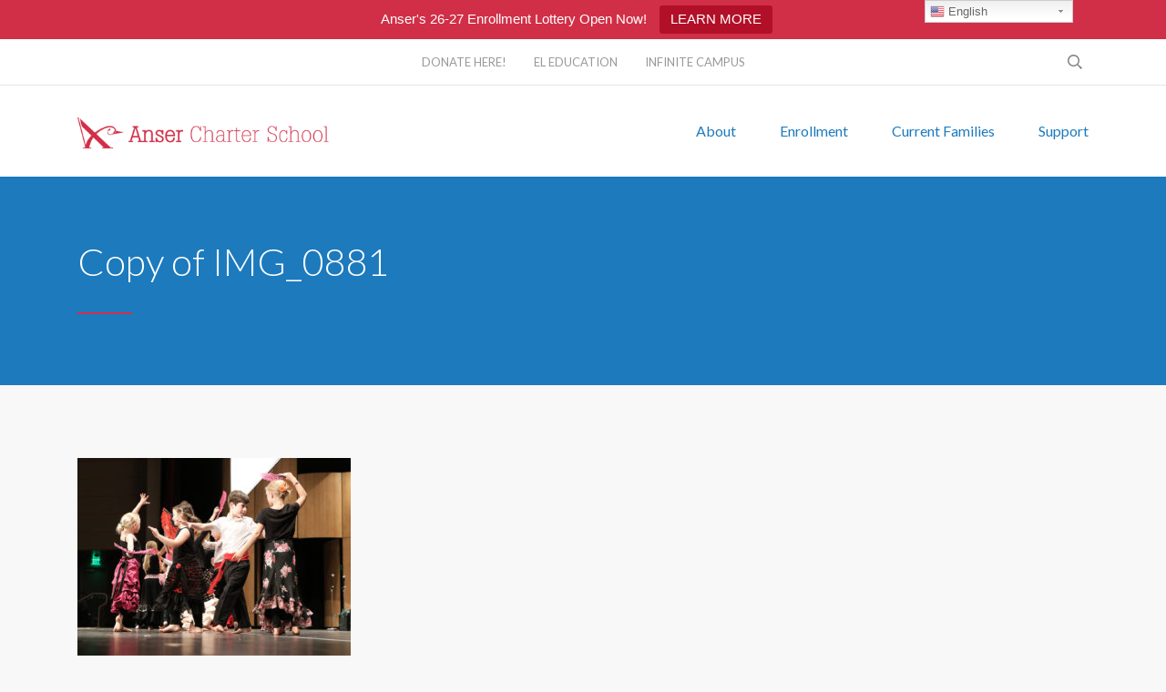

--- FILE ---
content_type: text/html; charset=UTF-8
request_url: https://www.ansercharterschool.org/academics/anser-programs/copy-of-img_0881/
body_size: 13280
content:
<!DOCTYPE html>
<html lang="en-US"
	prefix="og: https://ogp.me/ns#"  class="no-js">
<head>
	<meta charset="UTF-8">
	<meta http-equiv="X-UA-Compatible" content="IE=edge">
	<meta name="viewport" content="width=device-width, initial-scale=1, user-scalable=0">
	<link rel="profile" href="http://gmpg.org/xfn/11">
	<link rel="pingback" href="https://www.ansercharterschool.org/xmlrpc.php">

	<title>Copy of IMG_0881 | Anser Charter School: Boise, ID</title>
	<style>img:is([sizes="auto" i], [sizes^="auto," i]) { contain-intrinsic-size: 3000px 1500px }</style>
	
		<!-- All in One SEO 4.1.4.5 -->
		<meta name="robots" content="max-image-preview:large" />
		<meta name="google-site-verification" content="39xRjJyNngiBUNTENDOeKqnFIzRuD1ZO34seNUzK6b8" />
		<meta property="og:locale" content="en_US" />
		<meta property="og:site_name" content="Anser Charter School: Boise, ID | Award-Winning Public Charter School in Boise, Idaho" />
		<meta property="og:type" content="article" />
		<meta property="og:title" content="Copy of IMG_0881 | Anser Charter School: Boise, ID" />
		<meta property="article:published_time" content="2021-03-30T21:17:25+00:00" />
		<meta property="article:modified_time" content="2021-03-30T21:17:25+00:00" />
		<meta name="twitter:card" content="summary" />
		<meta name="twitter:domain" content="www.ansercharterschool.org" />
		<meta name="twitter:title" content="Copy of IMG_0881 | Anser Charter School: Boise, ID" />
		<meta name="google" content="nositelinkssearchbox" />
		<script type="application/ld+json" class="aioseo-schema">
			{"@context":"https:\/\/schema.org","@graph":[{"@type":"WebSite","@id":"https:\/\/www.ansercharterschool.org\/#website","url":"https:\/\/www.ansercharterschool.org\/","name":"Anser Charter School: Boise, ID","description":"Award-Winning Public Charter School in Boise, Idaho","inLanguage":"en-US","publisher":{"@id":"https:\/\/www.ansercharterschool.org\/#organization"}},{"@type":"Organization","@id":"https:\/\/www.ansercharterschool.org\/#organization","name":"Anser Charter School: Boise, ID","url":"https:\/\/www.ansercharterschool.org\/"},{"@type":"BreadcrumbList","@id":"https:\/\/www.ansercharterschool.org\/academics\/anser-programs\/copy-of-img_0881\/#breadcrumblist","itemListElement":[{"@type":"ListItem","@id":"https:\/\/www.ansercharterschool.org\/#listItem","position":1,"item":{"@type":"WebPage","@id":"https:\/\/www.ansercharterschool.org\/","name":"Home","description":"Award-Winning Public Charter School in Boise, Idaho","url":"https:\/\/www.ansercharterschool.org\/"},"nextItem":"https:\/\/www.ansercharterschool.org\/academics\/anser-programs\/copy-of-img_0881\/#listItem"},{"@type":"ListItem","@id":"https:\/\/www.ansercharterschool.org\/academics\/anser-programs\/copy-of-img_0881\/#listItem","position":2,"item":{"@type":"WebPage","@id":"https:\/\/www.ansercharterschool.org\/academics\/anser-programs\/copy-of-img_0881\/","name":"Copy of IMG_0881","url":"https:\/\/www.ansercharterschool.org\/academics\/anser-programs\/copy-of-img_0881\/"},"previousItem":"https:\/\/www.ansercharterschool.org\/#listItem"}]},{"@type":"Person","@id":"https:\/\/www.ansercharterschool.org\/author\/anser-charter-school\/#author","url":"https:\/\/www.ansercharterschool.org\/author\/anser-charter-school\/","name":"Anser Charter School","image":{"@type":"ImageObject","@id":"https:\/\/www.ansercharterschool.org\/academics\/anser-programs\/copy-of-img_0881\/#authorImage","url":"https:\/\/secure.gravatar.com\/avatar\/c4f30005044305c46f8dc4b475711a675988e09bbcf0e2f8af73b29cac56ccd6?s=96&d=mm&r=g","width":96,"height":96,"caption":"Anser Charter School"}},{"@type":"ItemPage","@id":"https:\/\/www.ansercharterschool.org\/academics\/anser-programs\/copy-of-img_0881\/#itempage","url":"https:\/\/www.ansercharterschool.org\/academics\/anser-programs\/copy-of-img_0881\/","name":"Copy of IMG_0881 | Anser Charter School: Boise, ID","inLanguage":"en-US","isPartOf":{"@id":"https:\/\/www.ansercharterschool.org\/#website"},"breadcrumb":{"@id":"https:\/\/www.ansercharterschool.org\/academics\/anser-programs\/copy-of-img_0881\/#breadcrumblist"},"datePublished":"2021-03-30T21:17:25-06:00","dateModified":"2021-03-30T21:17:25-06:00"}]}
		</script>
		<!-- All in One SEO -->

<link rel='dns-prefetch' href='//fonts.googleapis.com' />
<link rel="alternate" type="application/rss+xml" title="Anser Charter School: Boise, ID &raquo; Feed" href="https://www.ansercharterschool.org/feed/" />
<link rel="alternate" type="application/rss+xml" title="Anser Charter School: Boise, ID &raquo; Comments Feed" href="https://www.ansercharterschool.org/comments/feed/" />
<script type="text/javascript">
/* <![CDATA[ */
window._wpemojiSettings = {"baseUrl":"https:\/\/s.w.org\/images\/core\/emoji\/16.0.1\/72x72\/","ext":".png","svgUrl":"https:\/\/s.w.org\/images\/core\/emoji\/16.0.1\/svg\/","svgExt":".svg","source":{"concatemoji":"https:\/\/www.ansercharterschool.org\/wp-includes\/js\/wp-emoji-release.min.js?ver=6.8.3"}};
/*! This file is auto-generated */
!function(s,n){var o,i,e;function c(e){try{var t={supportTests:e,timestamp:(new Date).valueOf()};sessionStorage.setItem(o,JSON.stringify(t))}catch(e){}}function p(e,t,n){e.clearRect(0,0,e.canvas.width,e.canvas.height),e.fillText(t,0,0);var t=new Uint32Array(e.getImageData(0,0,e.canvas.width,e.canvas.height).data),a=(e.clearRect(0,0,e.canvas.width,e.canvas.height),e.fillText(n,0,0),new Uint32Array(e.getImageData(0,0,e.canvas.width,e.canvas.height).data));return t.every(function(e,t){return e===a[t]})}function u(e,t){e.clearRect(0,0,e.canvas.width,e.canvas.height),e.fillText(t,0,0);for(var n=e.getImageData(16,16,1,1),a=0;a<n.data.length;a++)if(0!==n.data[a])return!1;return!0}function f(e,t,n,a){switch(t){case"flag":return n(e,"\ud83c\udff3\ufe0f\u200d\u26a7\ufe0f","\ud83c\udff3\ufe0f\u200b\u26a7\ufe0f")?!1:!n(e,"\ud83c\udde8\ud83c\uddf6","\ud83c\udde8\u200b\ud83c\uddf6")&&!n(e,"\ud83c\udff4\udb40\udc67\udb40\udc62\udb40\udc65\udb40\udc6e\udb40\udc67\udb40\udc7f","\ud83c\udff4\u200b\udb40\udc67\u200b\udb40\udc62\u200b\udb40\udc65\u200b\udb40\udc6e\u200b\udb40\udc67\u200b\udb40\udc7f");case"emoji":return!a(e,"\ud83e\udedf")}return!1}function g(e,t,n,a){var r="undefined"!=typeof WorkerGlobalScope&&self instanceof WorkerGlobalScope?new OffscreenCanvas(300,150):s.createElement("canvas"),o=r.getContext("2d",{willReadFrequently:!0}),i=(o.textBaseline="top",o.font="600 32px Arial",{});return e.forEach(function(e){i[e]=t(o,e,n,a)}),i}function t(e){var t=s.createElement("script");t.src=e,t.defer=!0,s.head.appendChild(t)}"undefined"!=typeof Promise&&(o="wpEmojiSettingsSupports",i=["flag","emoji"],n.supports={everything:!0,everythingExceptFlag:!0},e=new Promise(function(e){s.addEventListener("DOMContentLoaded",e,{once:!0})}),new Promise(function(t){var n=function(){try{var e=JSON.parse(sessionStorage.getItem(o));if("object"==typeof e&&"number"==typeof e.timestamp&&(new Date).valueOf()<e.timestamp+604800&&"object"==typeof e.supportTests)return e.supportTests}catch(e){}return null}();if(!n){if("undefined"!=typeof Worker&&"undefined"!=typeof OffscreenCanvas&&"undefined"!=typeof URL&&URL.createObjectURL&&"undefined"!=typeof Blob)try{var e="postMessage("+g.toString()+"("+[JSON.stringify(i),f.toString(),p.toString(),u.toString()].join(",")+"));",a=new Blob([e],{type:"text/javascript"}),r=new Worker(URL.createObjectURL(a),{name:"wpTestEmojiSupports"});return void(r.onmessage=function(e){c(n=e.data),r.terminate(),t(n)})}catch(e){}c(n=g(i,f,p,u))}t(n)}).then(function(e){for(var t in e)n.supports[t]=e[t],n.supports.everything=n.supports.everything&&n.supports[t],"flag"!==t&&(n.supports.everythingExceptFlag=n.supports.everythingExceptFlag&&n.supports[t]);n.supports.everythingExceptFlag=n.supports.everythingExceptFlag&&!n.supports.flag,n.DOMReady=!1,n.readyCallback=function(){n.DOMReady=!0}}).then(function(){return e}).then(function(){var e;n.supports.everything||(n.readyCallback(),(e=n.source||{}).concatemoji?t(e.concatemoji):e.wpemoji&&e.twemoji&&(t(e.twemoji),t(e.wpemoji)))}))}((window,document),window._wpemojiSettings);
/* ]]> */
</script>
<link rel='stylesheet' id='gtranslate-style-css' href='https://www.ansercharterschool.org/wp-content/plugins/gtranslate/gtranslate-style24.css?ver=6.8.3' type='text/css' media='all' />
<link rel='stylesheet' id='sb_instagram_styles-css' href='https://www.ansercharterschool.org/wp-content/plugins/instagram-feed/css/sbi-styles.min.css?ver=2.9.4' type='text/css' media='all' />
<style id='wp-emoji-styles-inline-css' type='text/css'>

	img.wp-smiley, img.emoji {
		display: inline !important;
		border: none !important;
		box-shadow: none !important;
		height: 1em !important;
		width: 1em !important;
		margin: 0 0.07em !important;
		vertical-align: -0.1em !important;
		background: none !important;
		padding: 0 !important;
	}
</style>
<style id='classic-theme-styles-inline-css' type='text/css'>
/*! This file is auto-generated */
.wp-block-button__link{color:#fff;background-color:#32373c;border-radius:9999px;box-shadow:none;text-decoration:none;padding:calc(.667em + 2px) calc(1.333em + 2px);font-size:1.125em}.wp-block-file__button{background:#32373c;color:#fff;text-decoration:none}
</style>
<style id='global-styles-inline-css' type='text/css'>
:root{--wp--preset--aspect-ratio--square: 1;--wp--preset--aspect-ratio--4-3: 4/3;--wp--preset--aspect-ratio--3-4: 3/4;--wp--preset--aspect-ratio--3-2: 3/2;--wp--preset--aspect-ratio--2-3: 2/3;--wp--preset--aspect-ratio--16-9: 16/9;--wp--preset--aspect-ratio--9-16: 9/16;--wp--preset--color--black: #000000;--wp--preset--color--cyan-bluish-gray: #abb8c3;--wp--preset--color--white: #ffffff;--wp--preset--color--pale-pink: #f78da7;--wp--preset--color--vivid-red: #cf2e2e;--wp--preset--color--luminous-vivid-orange: #ff6900;--wp--preset--color--luminous-vivid-amber: #fcb900;--wp--preset--color--light-green-cyan: #7bdcb5;--wp--preset--color--vivid-green-cyan: #00d084;--wp--preset--color--pale-cyan-blue: #8ed1fc;--wp--preset--color--vivid-cyan-blue: #0693e3;--wp--preset--color--vivid-purple: #9b51e0;--wp--preset--gradient--vivid-cyan-blue-to-vivid-purple: linear-gradient(135deg,rgba(6,147,227,1) 0%,rgb(155,81,224) 100%);--wp--preset--gradient--light-green-cyan-to-vivid-green-cyan: linear-gradient(135deg,rgb(122,220,180) 0%,rgb(0,208,130) 100%);--wp--preset--gradient--luminous-vivid-amber-to-luminous-vivid-orange: linear-gradient(135deg,rgba(252,185,0,1) 0%,rgba(255,105,0,1) 100%);--wp--preset--gradient--luminous-vivid-orange-to-vivid-red: linear-gradient(135deg,rgba(255,105,0,1) 0%,rgb(207,46,46) 100%);--wp--preset--gradient--very-light-gray-to-cyan-bluish-gray: linear-gradient(135deg,rgb(238,238,238) 0%,rgb(169,184,195) 100%);--wp--preset--gradient--cool-to-warm-spectrum: linear-gradient(135deg,rgb(74,234,220) 0%,rgb(151,120,209) 20%,rgb(207,42,186) 40%,rgb(238,44,130) 60%,rgb(251,105,98) 80%,rgb(254,248,76) 100%);--wp--preset--gradient--blush-light-purple: linear-gradient(135deg,rgb(255,206,236) 0%,rgb(152,150,240) 100%);--wp--preset--gradient--blush-bordeaux: linear-gradient(135deg,rgb(254,205,165) 0%,rgb(254,45,45) 50%,rgb(107,0,62) 100%);--wp--preset--gradient--luminous-dusk: linear-gradient(135deg,rgb(255,203,112) 0%,rgb(199,81,192) 50%,rgb(65,88,208) 100%);--wp--preset--gradient--pale-ocean: linear-gradient(135deg,rgb(255,245,203) 0%,rgb(182,227,212) 50%,rgb(51,167,181) 100%);--wp--preset--gradient--electric-grass: linear-gradient(135deg,rgb(202,248,128) 0%,rgb(113,206,126) 100%);--wp--preset--gradient--midnight: linear-gradient(135deg,rgb(2,3,129) 0%,rgb(40,116,252) 100%);--wp--preset--font-size--small: 13px;--wp--preset--font-size--medium: 20px;--wp--preset--font-size--large: 36px;--wp--preset--font-size--x-large: 42px;--wp--preset--spacing--20: 0.44rem;--wp--preset--spacing--30: 0.67rem;--wp--preset--spacing--40: 1rem;--wp--preset--spacing--50: 1.5rem;--wp--preset--spacing--60: 2.25rem;--wp--preset--spacing--70: 3.38rem;--wp--preset--spacing--80: 5.06rem;--wp--preset--shadow--natural: 6px 6px 9px rgba(0, 0, 0, 0.2);--wp--preset--shadow--deep: 12px 12px 50px rgba(0, 0, 0, 0.4);--wp--preset--shadow--sharp: 6px 6px 0px rgba(0, 0, 0, 0.2);--wp--preset--shadow--outlined: 6px 6px 0px -3px rgba(255, 255, 255, 1), 6px 6px rgba(0, 0, 0, 1);--wp--preset--shadow--crisp: 6px 6px 0px rgba(0, 0, 0, 1);}:where(.is-layout-flex){gap: 0.5em;}:where(.is-layout-grid){gap: 0.5em;}body .is-layout-flex{display: flex;}.is-layout-flex{flex-wrap: wrap;align-items: center;}.is-layout-flex > :is(*, div){margin: 0;}body .is-layout-grid{display: grid;}.is-layout-grid > :is(*, div){margin: 0;}:where(.wp-block-columns.is-layout-flex){gap: 2em;}:where(.wp-block-columns.is-layout-grid){gap: 2em;}:where(.wp-block-post-template.is-layout-flex){gap: 1.25em;}:where(.wp-block-post-template.is-layout-grid){gap: 1.25em;}.has-black-color{color: var(--wp--preset--color--black) !important;}.has-cyan-bluish-gray-color{color: var(--wp--preset--color--cyan-bluish-gray) !important;}.has-white-color{color: var(--wp--preset--color--white) !important;}.has-pale-pink-color{color: var(--wp--preset--color--pale-pink) !important;}.has-vivid-red-color{color: var(--wp--preset--color--vivid-red) !important;}.has-luminous-vivid-orange-color{color: var(--wp--preset--color--luminous-vivid-orange) !important;}.has-luminous-vivid-amber-color{color: var(--wp--preset--color--luminous-vivid-amber) !important;}.has-light-green-cyan-color{color: var(--wp--preset--color--light-green-cyan) !important;}.has-vivid-green-cyan-color{color: var(--wp--preset--color--vivid-green-cyan) !important;}.has-pale-cyan-blue-color{color: var(--wp--preset--color--pale-cyan-blue) !important;}.has-vivid-cyan-blue-color{color: var(--wp--preset--color--vivid-cyan-blue) !important;}.has-vivid-purple-color{color: var(--wp--preset--color--vivid-purple) !important;}.has-black-background-color{background-color: var(--wp--preset--color--black) !important;}.has-cyan-bluish-gray-background-color{background-color: var(--wp--preset--color--cyan-bluish-gray) !important;}.has-white-background-color{background-color: var(--wp--preset--color--white) !important;}.has-pale-pink-background-color{background-color: var(--wp--preset--color--pale-pink) !important;}.has-vivid-red-background-color{background-color: var(--wp--preset--color--vivid-red) !important;}.has-luminous-vivid-orange-background-color{background-color: var(--wp--preset--color--luminous-vivid-orange) !important;}.has-luminous-vivid-amber-background-color{background-color: var(--wp--preset--color--luminous-vivid-amber) !important;}.has-light-green-cyan-background-color{background-color: var(--wp--preset--color--light-green-cyan) !important;}.has-vivid-green-cyan-background-color{background-color: var(--wp--preset--color--vivid-green-cyan) !important;}.has-pale-cyan-blue-background-color{background-color: var(--wp--preset--color--pale-cyan-blue) !important;}.has-vivid-cyan-blue-background-color{background-color: var(--wp--preset--color--vivid-cyan-blue) !important;}.has-vivid-purple-background-color{background-color: var(--wp--preset--color--vivid-purple) !important;}.has-black-border-color{border-color: var(--wp--preset--color--black) !important;}.has-cyan-bluish-gray-border-color{border-color: var(--wp--preset--color--cyan-bluish-gray) !important;}.has-white-border-color{border-color: var(--wp--preset--color--white) !important;}.has-pale-pink-border-color{border-color: var(--wp--preset--color--pale-pink) !important;}.has-vivid-red-border-color{border-color: var(--wp--preset--color--vivid-red) !important;}.has-luminous-vivid-orange-border-color{border-color: var(--wp--preset--color--luminous-vivid-orange) !important;}.has-luminous-vivid-amber-border-color{border-color: var(--wp--preset--color--luminous-vivid-amber) !important;}.has-light-green-cyan-border-color{border-color: var(--wp--preset--color--light-green-cyan) !important;}.has-vivid-green-cyan-border-color{border-color: var(--wp--preset--color--vivid-green-cyan) !important;}.has-pale-cyan-blue-border-color{border-color: var(--wp--preset--color--pale-cyan-blue) !important;}.has-vivid-cyan-blue-border-color{border-color: var(--wp--preset--color--vivid-cyan-blue) !important;}.has-vivid-purple-border-color{border-color: var(--wp--preset--color--vivid-purple) !important;}.has-vivid-cyan-blue-to-vivid-purple-gradient-background{background: var(--wp--preset--gradient--vivid-cyan-blue-to-vivid-purple) !important;}.has-light-green-cyan-to-vivid-green-cyan-gradient-background{background: var(--wp--preset--gradient--light-green-cyan-to-vivid-green-cyan) !important;}.has-luminous-vivid-amber-to-luminous-vivid-orange-gradient-background{background: var(--wp--preset--gradient--luminous-vivid-amber-to-luminous-vivid-orange) !important;}.has-luminous-vivid-orange-to-vivid-red-gradient-background{background: var(--wp--preset--gradient--luminous-vivid-orange-to-vivid-red) !important;}.has-very-light-gray-to-cyan-bluish-gray-gradient-background{background: var(--wp--preset--gradient--very-light-gray-to-cyan-bluish-gray) !important;}.has-cool-to-warm-spectrum-gradient-background{background: var(--wp--preset--gradient--cool-to-warm-spectrum) !important;}.has-blush-light-purple-gradient-background{background: var(--wp--preset--gradient--blush-light-purple) !important;}.has-blush-bordeaux-gradient-background{background: var(--wp--preset--gradient--blush-bordeaux) !important;}.has-luminous-dusk-gradient-background{background: var(--wp--preset--gradient--luminous-dusk) !important;}.has-pale-ocean-gradient-background{background: var(--wp--preset--gradient--pale-ocean) !important;}.has-electric-grass-gradient-background{background: var(--wp--preset--gradient--electric-grass) !important;}.has-midnight-gradient-background{background: var(--wp--preset--gradient--midnight) !important;}.has-small-font-size{font-size: var(--wp--preset--font-size--small) !important;}.has-medium-font-size{font-size: var(--wp--preset--font-size--medium) !important;}.has-large-font-size{font-size: var(--wp--preset--font-size--large) !important;}.has-x-large-font-size{font-size: var(--wp--preset--font-size--x-large) !important;}
:where(.wp-block-post-template.is-layout-flex){gap: 1.25em;}:where(.wp-block-post-template.is-layout-grid){gap: 1.25em;}
:where(.wp-block-columns.is-layout-flex){gap: 2em;}:where(.wp-block-columns.is-layout-grid){gap: 2em;}
:root :where(.wp-block-pullquote){font-size: 1.5em;line-height: 1.6;}
</style>
<link rel='stylesheet' id='progress_wp_br_bootstrap-css' href='https://www.ansercharterschool.org/wp-content/plugins/progress-bar-wp/assets/css/bootstrap.css?ver=6.8.3' type='text/css' media='all' />
<link rel='stylesheet' id='progr_wp_b-font-awesome-css' href='https://www.ansercharterschool.org/wp-content/plugins/progress-bar-wp/assets/css/font-awesome/css/font-awesome.min.css?ver=6.8.3' type='text/css' media='all' />
<link rel='stylesheet' id='progr_wp_jq-ae-css' href='https://www.ansercharterschool.org/wp-content/plugins/progress-bar-wp/assets/css/meanmenu.min.css?ver=6.8.3' type='text/css' media='all' />
<link rel='stylesheet' id='progr_wp_animate-ae-css' href='https://www.ansercharterschool.org/wp-content/plugins/progress-bar-wp/assets/css/animate.min.css?ver=6.8.3' type='text/css' media='all' />
<link rel='stylesheet' id='rs-plugin-settings-css' href='https://www.ansercharterschool.org/wp-content/plugins/revslider/public/assets/css/settings.css?ver=5.4.8.1' type='text/css' media='all' />
<style id='rs-plugin-settings-inline-css' type='text/css'>
#rs-demo-id {}
</style>
<link rel='stylesheet' id='topbar-css' href='https://www.ansercharterschool.org/wp-content/plugins/top-bar/inc/../css/topbar_style.css?ver=6.8.3' type='text/css' media='all' />
<link rel='stylesheet' id='stm-fonts-css' href='https://fonts.googleapis.com/css?family=Lato%3A400%2C100%2C100italic%2C300%2C300italic%2C400italic%2C700%2C700italic%2C900%2C900italic&#038;subset=latin%2Clatin-ext' type='text/css' media='all' />
<link rel='stylesheet' id='stm-style-css' href='https://www.ansercharterschool.org/wp-content/themes/anser/style.css?ver=1.1' type='text/css' media='all' />
<link rel='stylesheet' id='bootstrap-css' href='https://www.ansercharterschool.org/wp-content/themes/anser/assets/css/bootstrap.min.css?ver=1.1' type='text/css' media='all' />
<link rel='stylesheet' id='font-awesome-css' href='https://www.ansercharterschool.org/wp-content/themes/anser/assets/fonts/font-awesome/css/font-awesome.min.css?ver=1.1' type='text/css' media='all' />
<link rel='stylesheet' id='stm-icon-css' href='https://www.ansercharterschool.org/wp-content/themes/anser/assets/fonts/stm-icon/style.css?ver=1.1' type='text/css' media='all' />
<link rel='stylesheet' id='stm-select2-css' href='https://www.ansercharterschool.org/wp-content/themes/anser/assets/js/vendor/select2/css/select2.min.css?ver=1.1' type='text/css' media='all' />
<link rel='stylesheet' id='stm-skin-custom-css' href='https://www.ansercharterschool.org/wp-content/uploads/stm_uploads/skin-custom.css?ver=1.1' type='text/css' media='all' />
<script type="text/javascript" src="https://www.ansercharterschool.org/wp-includes/js/jquery/jquery.min.js?ver=3.7.1" id="jquery-core-js"></script>
<script type="text/javascript" src="https://www.ansercharterschool.org/wp-includes/js/jquery/jquery-migrate.min.js?ver=3.4.1" id="jquery-migrate-js"></script>
<script type="text/javascript" src="https://www.ansercharterschool.org/wp-content/plugins/revslider/public/assets/js/jquery.themepunch.tools.min.js?ver=5.4.8.1" id="tp-tools-js"></script>
<script type="text/javascript" src="https://www.ansercharterschool.org/wp-content/plugins/revslider/public/assets/js/jquery.themepunch.revolution.min.js?ver=5.4.8.1" id="revmin-js"></script>
<script type="text/javascript" id="topbar_frontjs-js-extra">
/* <![CDATA[ */
var tpbr_settings = {"fixed":"notfixed","user_who":"notloggedin","guests_or_users":"all","message":"Anser's 26-27 Enrollment Lottery Open Now!","status":"active","yn_button":"button","color":"#d12f47","button_text":"LEARN MORE","button_url":"https:\/\/www.ansercharterschool.org\/admissions\/","button_behavior":"samewindow","is_admin_bar":"no","detect_sticky":"0"};
/* ]]> */
</script>
<script type="text/javascript" src="https://www.ansercharterschool.org/wp-content/plugins/top-bar/inc/../js/tpbr_front.min.js?ver=6.8.3" id="topbar_frontjs-js"></script>
<link rel="https://api.w.org/" href="https://www.ansercharterschool.org/wp-json/" /><link rel="alternate" title="JSON" type="application/json" href="https://www.ansercharterschool.org/wp-json/wp/v2/media/4835" /><link rel="EditURI" type="application/rsd+xml" title="RSD" href="https://www.ansercharterschool.org/xmlrpc.php?rsd" />
<link rel='shortlink' href='https://www.ansercharterschool.org/?p=4835' />
<link rel="alternate" title="oEmbed (JSON)" type="application/json+oembed" href="https://www.ansercharterschool.org/wp-json/oembed/1.0/embed?url=https%3A%2F%2Fwww.ansercharterschool.org%2Facademics%2Fanser-programs%2Fcopy-of-img_0881%2F" />
<link rel="alternate" title="oEmbed (XML)" type="text/xml+oembed" href="https://www.ansercharterschool.org/wp-json/oembed/1.0/embed?url=https%3A%2F%2Fwww.ansercharterschool.org%2Facademics%2Fanser-programs%2Fcopy-of-img_0881%2F&#038;format=xml" />
<script type="text/javascript">window.wp_data = {"ajax_url":"https:\/\/www.ansercharterschool.org\/wp-admin\/admin-ajax.php","is_mobile":false};</script><meta name="generator" content="Powered by WPBakery Page Builder - drag and drop page builder for WordPress."/>
<meta name="generator" content="Powered by Slider Revolution 5.4.8.1 - responsive, Mobile-Friendly Slider Plugin for WordPress with comfortable drag and drop interface." />
<link rel="icon" href="https://www.ansercharterschool.org/wp-content/uploads/2016/08/cropped-icon-32x32.png" sizes="32x32" />
<link rel="icon" href="https://www.ansercharterschool.org/wp-content/uploads/2016/08/cropped-icon-192x192.png" sizes="192x192" />
<link rel="apple-touch-icon" href="https://www.ansercharterschool.org/wp-content/uploads/2016/08/cropped-icon-180x180.png" />
<meta name="msapplication-TileImage" content="https://www.ansercharterschool.org/wp-content/uploads/2016/08/cropped-icon-270x270.png" />
<script type="text/javascript">function setREVStartSize(e){									
						try{ e.c=jQuery(e.c);var i=jQuery(window).width(),t=9999,r=0,n=0,l=0,f=0,s=0,h=0;
							if(e.responsiveLevels&&(jQuery.each(e.responsiveLevels,function(e,f){f>i&&(t=r=f,l=e),i>f&&f>r&&(r=f,n=e)}),t>r&&(l=n)),f=e.gridheight[l]||e.gridheight[0]||e.gridheight,s=e.gridwidth[l]||e.gridwidth[0]||e.gridwidth,h=i/s,h=h>1?1:h,f=Math.round(h*f),"fullscreen"==e.sliderLayout){var u=(e.c.width(),jQuery(window).height());if(void 0!=e.fullScreenOffsetContainer){var c=e.fullScreenOffsetContainer.split(",");if (c) jQuery.each(c,function(e,i){u=jQuery(i).length>0?u-jQuery(i).outerHeight(!0):u}),e.fullScreenOffset.split("%").length>1&&void 0!=e.fullScreenOffset&&e.fullScreenOffset.length>0?u-=jQuery(window).height()*parseInt(e.fullScreenOffset,0)/100:void 0!=e.fullScreenOffset&&e.fullScreenOffset.length>0&&(u-=parseInt(e.fullScreenOffset,0))}f=u}else void 0!=e.minHeight&&f<e.minHeight&&(f=e.minHeight);e.c.closest(".rev_slider_wrapper").css({height:f})					
						}catch(d){console.log("Failure at Presize of Slider:"+d)}						
					};</script>
<noscript><style> .wpb_animate_when_almost_visible { opacity: 1; }</style></noscript><script>
  (function(i,s,o,g,r,a,m){i['GoogleAnalyticsObject']=r;i[r]=i[r]||function(){
  (i[r].q=i[r].q||[]).push(arguments)},i[r].l=1*new Date();a=s.createElement(o),
  m=s.getElementsByTagName(o)[0];a.async=1;a.src=g;m.parentNode.insertBefore(a,m)
  })(window,document,'script','//www.google-analytics.com/analytics.js','ga');
  ga('create', 'UA-92827221-15', 'auto');
  ga('create', 'UA-27521496-1', 'auto', 'clientTracker');
  ga('send', 'pageview');
  ga('clientTracker.send', 'pageview');
</script>
	<!-- Google Tag Manager -->
<script>(function(w,d,s,l,i){w[l]=w[l]||[];w[l].push({'gtm.start':
new Date().getTime(),event:'gtm.js'});var f=d.getElementsByTagName(s)[0],
j=d.createElement(s),dl=l!='dataLayer'?'&l='+l:'';j.async=true;j.src=
'https://www.googletagmanager.com/gtm.js?id='+i+dl;f.parentNode.insertBefore(j,f);
})(window,document,'script','dataLayer','GTM-MX9CP2C');</script>
<!-- End Google Tag Manager -->
	<!-- Segment Pixel - ID_Boise_Anser Charter School_Seg_RT - DO NOT MODIFY -->
<script src="https://secure.adnxs.com/seg?add=19799252&t=1" type="text/javascript"></script>
<!-- End of Segment Pixel -->
	
	<!-- Facebook Pixel Code -->
<script>
!function(f,b,e,v,n,t,s)
{if(f.fbq)return;n=f.fbq=function(){n.callMethod?
n.callMethod.apply(n,arguments):n.queue.push(arguments)};
if(!f._fbq)f._fbq=n;n.push=n;n.loaded=!0;n.version='2.0';
n.queue=[];t=b.createElement(e);t.async=!0;
t.src=v;s=b.getElementsByTagName(e)[0];
s.parentNode.insertBefore(t,s)}(window,document,'script',
'https://connect.facebook.net/en_US/fbevents.js');
 fbq('init', '606008536899930'); 
fbq('track', 'PageView');
</script>
<noscript>
 <img height="1" width="1" 
src="https://www.facebook.com/tr?id=606008536899930&ev=PageView
&noscript=1"/>
</noscript>
<!-- End Facebook Pixel Code -->
</head>
<body class="attachment wp-singular attachment-template-default attachmentid-4835 attachment-jpeg wp-theme-anser wpb-js-composer js-comp-ver-6.7.0 vc_responsive">

<div id="wrapper">
	
	<div class="header-holder header-holder_view-style_1">
		
<div class="top-bar top-bar_view-style_1">
	<div class="container">
		<div class="top-bar__content">

								<div class="top-bar__search">
						<form role="search" method="get" id="searchform" class="stm-search-form" action="https://www.ansercharterschool.org/" role="search">
    <input class="stm-search-form__field" type="search" value="" name="s" id="s" placeholder="Search..." required/>
    <button type="submit" class="stm-search-form__submit"><span class="stm-icon stm-icon-search"></span><span class="stm-search-form__submit-text">Search</span></button>
    </form>					</div>
			
			<ul class="top-bar__language list list_inline list_social-networks_simple">
				<li class="list__item"><a class="list__item-link list__item-link_facebook" href="https://www.facebook.com/ANSER-Public-Charter-School-190805753573/" target="_blank"><i class="fa fa-facebook"></i></a></li>
									<li class="list__item"><a class="list__item-link list__item-link_google-plus" href="https://plus.google.com/107771931524173782684" target="_blank"><i class="fa fa-google-plus"></i></a></li>
									<li class="list__item"><a class="list__item-link list__item-link_twitter" href="https://twitter.com/ANSERCharter" target="_blank"><i class="fa fa-twitter"></i></a></li>
									<li class="list__item"><a class="list__item-link list__item-link_youtube" href="https://www.youtube.com/channel/UCoTcyYwhip567BM_REPoZLg" target="_blank"><i class="fa fa-youtube"></i></a></li>
									<li class="list__item"><a class="list__item-link list__item-link_instagram" href="https://www.instagram.com/ansercharter/" target="_blank"><i class="fa fa-instagram"></i></a></li>
													</ul>

			<div class="top-bar__nav stm-nav"><ul id="topbar-nav-menu" class="top-bar__nav-menu stm-nav__menu"><li id="menu-item-5476" class="menu-item menu-item-type-custom menu-item-object-custom menu-item-5476"><a href="https://crm.bloomerang.co/HostedDonation?ApiKey=pub_950d6d6c-7f72-11ef-9e7a-0abe7fff0dfd&#038;WidgetId=1783808">DONATE HERE!</a></li>
<li id="menu-item-3795" class="menu-item menu-item-type-custom menu-item-object-custom menu-item-3795"><a target="_blank" href="http://eleducation.org">EL EDUCATION</a></li>
<li id="menu-item-3973" class="menu-item menu-item-type-custom menu-item-object-custom menu-item-3973"><a target="_blank" href="https://anserid.infinitecampus.org/campus/portal/parents/anser.jsp">INFINITE CAMPUS</a></li>
</ul></div>
			
		</div><!-- / top-bar__content -->
	</div><!-- / container -->
</div><!-- / top-bar -->
		<header id="masthead" class="header header_view-style_1">
			<div class="container">
				<div class="header__content">
					<div class="stm-nav stm-nav_type_header"><ul id="header-nav-menu" class="stm-nav__menu stm-nav__menu_type_header"><li id="menu-item-3428" class="menu-item menu-item-type-post_type menu-item-object-page menu-item-has-children menu-item-3428"><a href="https://www.ansercharterschool.org/about/">About</a>
<ul class="sub-menu">
	<li id="menu-item-3429" class="menu-item menu-item-type-post_type menu-item-object-page menu-item-3429"><a href="https://www.ansercharterschool.org/about/">Who We Are</a></li>
	<li id="menu-item-3431" class="menu-item menu-item-type-post_type menu-item-object-page menu-item-3431"><a href="https://www.ansercharterschool.org/about/the-anser-story/">The Anser Story</a></li>
	<li id="menu-item-3434" class="menu-item menu-item-type-post_type menu-item-object-page menu-item-3434"><a href="https://www.ansercharterschool.org/about/what-is-a-charter-school/">What is a Charter School?</a></li>
	<li id="menu-item-3452" class="menu-item menu-item-type-post_type menu-item-object-page menu-item-3452"><a href="https://www.ansercharterschool.org/about/governance/">Our Board</a></li>
	<li id="menu-item-5063" class="menu-item menu-item-type-post_type menu-item-object-page menu-item-5063"><a href="https://www.ansercharterschool.org/academics/faculty-staff/">Faculty &#038; Staff</a></li>
	<li id="menu-item-5490" class="menu-item menu-item-type-custom menu-item-object-custom menu-item-5490"><a href="https://www.idahoreportcard.org/about-us/school?schoolId=0819">Report Card</a></li>
	<li id="menu-item-5498" class="menu-item menu-item-type-custom menu-item-object-custom menu-item-5498"><a href="https://docs.google.com/document/d/1yyPPCaTkHXGAS3yAd1syJ3H8GKhXeJT6HItZMWIshIA/edit?usp=sharing">Title IX &#038; Title I</a></li>
	<li id="menu-item-3559" class="menu-item menu-item-type-post_type menu-item-object-page menu-item-3559"><a href="https://www.ansercharterschool.org/academics/careers/">Careers</a></li>
	<li id="menu-item-5501" class="menu-item menu-item-type-custom menu-item-object-custom menu-item-5501"><a href="https://transparent.idaho.gov/Education">Transparent Idaho Education</a></li>
	<li id="menu-item-3560" class="menu-item menu-item-type-post_type menu-item-object-page menu-item-3560"><a href="https://www.ansercharterschool.org/academics/el-education/">EL Education</a></li>
	<li id="menu-item-3484" class="menu-item menu-item-type-post_type menu-item-object-page menu-item-has-children menu-item-3484"><a href="https://www.ansercharterschool.org/classrooms/">Classrooms</a>
	<ul class="sub-menu">
		<li id="menu-item-3488" class="menu-item menu-item-type-post_type menu-item-object-page menu-item-3488"><a href="https://www.ansercharterschool.org/classrooms/kindergarten/">Kindergarten</a></li>
		<li id="menu-item-3489" class="menu-item menu-item-type-post_type menu-item-object-page menu-item-3489"><a href="https://www.ansercharterschool.org/classrooms/1st-grade/">1st Grade</a></li>
		<li id="menu-item-3485" class="menu-item menu-item-type-post_type menu-item-object-page menu-item-3485"><a href="https://www.ansercharterschool.org/classrooms/2nd-3rd-grade/">2nd-3rd Grade</a></li>
		<li id="menu-item-3487" class="menu-item menu-item-type-post_type menu-item-object-page menu-item-3487"><a href="https://www.ansercharterschool.org/classrooms/4th-5th-grade/">4th-5th Grade</a></li>
		<li id="menu-item-3490" class="menu-item menu-item-type-post_type menu-item-object-page menu-item-3490"><a href="https://www.ansercharterschool.org/classrooms/6th-grade/">6th Grade</a></li>
		<li id="menu-item-3486" class="menu-item menu-item-type-post_type menu-item-object-page menu-item-3486"><a href="https://www.ansercharterschool.org/classrooms/junior-high/">Junior High</a></li>
	</ul>
</li>
	<li id="menu-item-4972" class="menu-item menu-item-type-post_type menu-item-object-page menu-item-4972"><a href="https://www.ansercharterschool.org/about/publicdocuments/">Public Documents</a></li>
</ul>
</li>
<li id="menu-item-3521" class="menu-item menu-item-type-post_type menu-item-object-page menu-item-has-children menu-item-3521"><a href="https://www.ansercharterschool.org/admissions/letter-from-the-directors/">Enrollment</a>
<ul class="sub-menu">
	<li id="menu-item-3517" class="menu-item menu-item-type-post_type menu-item-object-page menu-item-3517"><a href="https://www.ansercharterschool.org/admissions/">Enrollment</a></li>
	<li id="menu-item-3520" class="menu-item menu-item-type-post_type menu-item-object-page menu-item-3520"><a href="https://www.ansercharterschool.org/admissions/lottery-forms/">Waitlist and Lottery Forms</a></li>
	<li id="menu-item-3518" class="menu-item menu-item-type-post_type menu-item-object-page menu-item-3518"><a href="https://www.ansercharterschool.org/admissions/admissions-faq/">Enrollment FAQ</a></li>
</ul>
</li>
<li id="menu-item-5000" class="menu-item menu-item-type-custom menu-item-object-custom menu-item-has-children menu-item-5000"><a href="#">Current Families</a>
<ul class="sub-menu">
	<li id="menu-item-3507" class="menu-item menu-item-type-post_type menu-item-object-page menu-item-3507"><a href="https://www.ansercharterschool.org/academic-calendar/">Calendar</a></li>
	<li id="menu-item-3536" class="menu-item menu-item-type-post_type menu-item-object-page menu-item-3536"><a href="https://www.ansercharterschool.org/contact/">Attendance</a></li>
	<li id="menu-item-4633" class="menu-item menu-item-type-post_type menu-item-object-page menu-item-4633"><a href="https://www.ansercharterschool.org/communications/">Communications to Families</a></li>
	<li id="menu-item-3441" class="menu-item menu-item-type-post_type menu-item-object-page menu-item-3441"><a href="https://www.ansercharterschool.org/anser-lunches/">Lunch and Breakfast – Anser Meal Service</a></li>
	<li id="menu-item-3692" class="menu-item menu-item-type-post_type menu-item-object-page menu-item-3692"><a href="https://www.ansercharterschool.org/anserafterschool/">After School Programming</a></li>
	<li id="menu-item-5500" class="menu-item menu-item-type-custom menu-item-object-custom menu-item-5500"><a href="https://docs.google.com/document/d/1nvha3BRZO27cTP1hoAMlpOfj8x9wB3V8o3saXLNzF8I/edit?usp=sharing">Family Council</a></li>
</ul>
</li>
<li id="menu-item-3406" class="menu-item menu-item-type-custom menu-item-object-custom menu-item-has-children menu-item-3406"><a href="#">Support</a>
<ul class="sub-menu">
	<li id="menu-item-3648" class="menu-item menu-item-type-post_type menu-item-object-page menu-item-3648"><a href="https://www.ansercharterschool.org/ways-to-give/">Ways To Give</a></li>
</ul>
</li>
</ul></div>
					<!-- Logo -->
											<a href="https://www.ansercharterschool.org/" class="logo" title="Anser Charter School: Boise, ID"><img src="https://www.ansercharterschool.org/wp-content/uploads/2016/08/logo-1.png" alt=""></a>
									</div><!-- /header__content -->
			</div><!-- /container -->
		</header><!-- /header -->

		<!-- Mobile - Top Bar -->
		<div class="top-bar-mobile">
								<div class="top-bar-mobile__search">
						<form role="search" method="get" id="searchform" class="stm-search-form" action="https://www.ansercharterschool.org/" role="search">
    <input class="stm-search-form__field" type="search" value="" name="s" id="s" placeholder="Search..." required/>
    <button type="submit" class="stm-search-form__submit"><span class="stm-icon stm-icon-search"></span><span class="stm-search-form__submit-text">Search</span></button>
    </form>					</div>
			
						<div class="top-bar-mobile__language"><br>
				<a href="https://idcloud1.infinitecampus.org/campus/portal/anser.jsp" target="_blank">Lunch Payments &amp; Infinite Campus</a>
			</div>
		</div><!-- /top-bar-mobile -->

		<!-- Mobile - Header -->
		<div class="header-mobile">
			<div class="header-mobile__logo">
									<a href="https://www.ansercharterschool.org/" class="logo" title="Anser Charter School: Boise, ID"><img src="https://www.ansercharterschool.org/wp-content/uploads/2016/08/logo-1.png" alt=""></a>
								<div class="header-mobile__nav-control">
					<span class="header-mobile__control-line"></span>
				</div>
			</div><!-- /header-mobile__logo -->

			<div class="stm-nav stm-nav_type_mobile-header"><ul id="header-mobile-nav-menu" class="stm-nav__menu stm-nav__menu_type_mobile-header"><li class="menu-item menu-item-type-post_type menu-item-object-page menu-item-has-children menu-item-3428"><a href="https://www.ansercharterschool.org/about/">About</a>
<ul class="sub-menu">
	<li class="menu-item menu-item-type-post_type menu-item-object-page menu-item-3429"><a href="https://www.ansercharterschool.org/about/">Who We Are</a></li>
	<li class="menu-item menu-item-type-post_type menu-item-object-page menu-item-3431"><a href="https://www.ansercharterschool.org/about/the-anser-story/">The Anser Story</a></li>
	<li class="menu-item menu-item-type-post_type menu-item-object-page menu-item-3434"><a href="https://www.ansercharterschool.org/about/what-is-a-charter-school/">What is a Charter School?</a></li>
	<li class="menu-item menu-item-type-post_type menu-item-object-page menu-item-3452"><a href="https://www.ansercharterschool.org/about/governance/">Our Board</a></li>
	<li class="menu-item menu-item-type-post_type menu-item-object-page menu-item-5063"><a href="https://www.ansercharterschool.org/academics/faculty-staff/">Faculty &#038; Staff</a></li>
	<li class="menu-item menu-item-type-custom menu-item-object-custom menu-item-5490"><a href="https://www.idahoreportcard.org/about-us/school?schoolId=0819">Report Card</a></li>
	<li class="menu-item menu-item-type-custom menu-item-object-custom menu-item-5498"><a href="https://docs.google.com/document/d/1yyPPCaTkHXGAS3yAd1syJ3H8GKhXeJT6HItZMWIshIA/edit?usp=sharing">Title IX &#038; Title I</a></li>
	<li class="menu-item menu-item-type-post_type menu-item-object-page menu-item-3559"><a href="https://www.ansercharterschool.org/academics/careers/">Careers</a></li>
	<li class="menu-item menu-item-type-custom menu-item-object-custom menu-item-5501"><a href="https://transparent.idaho.gov/Education">Transparent Idaho Education</a></li>
	<li class="menu-item menu-item-type-post_type menu-item-object-page menu-item-3560"><a href="https://www.ansercharterschool.org/academics/el-education/">EL Education</a></li>
	<li class="menu-item menu-item-type-post_type menu-item-object-page menu-item-has-children menu-item-3484"><a href="https://www.ansercharterschool.org/classrooms/">Classrooms</a>
	<ul class="sub-menu">
		<li class="menu-item menu-item-type-post_type menu-item-object-page menu-item-3488"><a href="https://www.ansercharterschool.org/classrooms/kindergarten/">Kindergarten</a></li>
		<li class="menu-item menu-item-type-post_type menu-item-object-page menu-item-3489"><a href="https://www.ansercharterschool.org/classrooms/1st-grade/">1st Grade</a></li>
		<li class="menu-item menu-item-type-post_type menu-item-object-page menu-item-3485"><a href="https://www.ansercharterschool.org/classrooms/2nd-3rd-grade/">2nd-3rd Grade</a></li>
		<li class="menu-item menu-item-type-post_type menu-item-object-page menu-item-3487"><a href="https://www.ansercharterschool.org/classrooms/4th-5th-grade/">4th-5th Grade</a></li>
		<li class="menu-item menu-item-type-post_type menu-item-object-page menu-item-3490"><a href="https://www.ansercharterschool.org/classrooms/6th-grade/">6th Grade</a></li>
		<li class="menu-item menu-item-type-post_type menu-item-object-page menu-item-3486"><a href="https://www.ansercharterschool.org/classrooms/junior-high/">Junior High</a></li>
	</ul>
</li>
	<li class="menu-item menu-item-type-post_type menu-item-object-page menu-item-4972"><a href="https://www.ansercharterschool.org/about/publicdocuments/">Public Documents</a></li>
</ul>
</li>
<li class="menu-item menu-item-type-post_type menu-item-object-page menu-item-has-children menu-item-3521"><a href="https://www.ansercharterschool.org/admissions/letter-from-the-directors/">Enrollment</a>
<ul class="sub-menu">
	<li class="menu-item menu-item-type-post_type menu-item-object-page menu-item-3517"><a href="https://www.ansercharterschool.org/admissions/">Enrollment</a></li>
	<li class="menu-item menu-item-type-post_type menu-item-object-page menu-item-3520"><a href="https://www.ansercharterschool.org/admissions/lottery-forms/">Waitlist and Lottery Forms</a></li>
	<li class="menu-item menu-item-type-post_type menu-item-object-page menu-item-3518"><a href="https://www.ansercharterschool.org/admissions/admissions-faq/">Enrollment FAQ</a></li>
</ul>
</li>
<li class="menu-item menu-item-type-custom menu-item-object-custom menu-item-has-children menu-item-5000"><a href="#">Current Families</a>
<ul class="sub-menu">
	<li class="menu-item menu-item-type-post_type menu-item-object-page menu-item-3507"><a href="https://www.ansercharterschool.org/academic-calendar/">Calendar</a></li>
	<li class="menu-item menu-item-type-post_type menu-item-object-page menu-item-3536"><a href="https://www.ansercharterschool.org/contact/">Attendance</a></li>
	<li class="menu-item menu-item-type-post_type menu-item-object-page menu-item-4633"><a href="https://www.ansercharterschool.org/communications/">Communications to Families</a></li>
	<li class="menu-item menu-item-type-post_type menu-item-object-page menu-item-3441"><a href="https://www.ansercharterschool.org/anser-lunches/">Lunch and Breakfast – Anser Meal Service</a></li>
	<li class="menu-item menu-item-type-post_type menu-item-object-page menu-item-3692"><a href="https://www.ansercharterschool.org/anserafterschool/">After School Programming</a></li>
	<li class="menu-item menu-item-type-custom menu-item-object-custom menu-item-5500"><a href="https://docs.google.com/document/d/1nvha3BRZO27cTP1hoAMlpOfj8x9wB3V8o3saXLNzF8I/edit?usp=sharing">Family Council</a></li>
</ul>
</li>
<li class="menu-item menu-item-type-custom menu-item-object-custom menu-item-has-children menu-item-3406"><a href="#">Support</a>
<ul class="sub-menu">
	<li class="menu-item menu-item-type-post_type menu-item-object-page menu-item-3648"><a href="https://www.ansercharterschool.org/ways-to-give/">Ways To Give</a></li>
</ul>
</li>
</ul></div>		</div><!-- /header-mobile -->
	</div><!-- /.header-holder -->	

	
	<div class="stm-page-head stm-page-head_size_small stm-page-head_color_white" >

		<div class="container">
			<div class="stm-page-head__content">
									<h1 class="stm-page-head__title" >Copy of IMG_0881</h1>
				
				<div class="stm-page-head__separator">
					<div class="stm-page-head__separator-line"></div>
				</div>

							</div>
					</div>

			</div>

	
	<div class="content">
		<div class="container">
			<main class="main">
				<article id="post-4835" class="post-4835 attachment type-attachment status-inherit hentry">
	<div class="entry-content">
		<p class="attachment"><a href='https://www.ansercharterschool.org/wp-content/uploads/2021/03/Copy-of-IMG_0881.jpg'><img fetchpriority="high" decoding="async" width="300" height="222" src="https://www.ansercharterschool.org/wp-content/uploads/2021/03/Copy-of-IMG_0881-300x222.jpg" class="attachment-medium size-medium" alt="" srcset="https://www.ansercharterschool.org/wp-content/uploads/2021/03/Copy-of-IMG_0881-300x222.jpg 300w, https://www.ansercharterschool.org/wp-content/uploads/2021/03/Copy-of-IMG_0881-1024x758.jpg 1024w, https://www.ansercharterschool.org/wp-content/uploads/2021/03/Copy-of-IMG_0881-768x569.jpg 768w, https://www.ansercharterschool.org/wp-content/uploads/2021/03/Copy-of-IMG_0881.jpg 1440w" sizes="(max-width: 300px) 100vw, 300px" /></a></p>
			</div>
</article>
			</main><!-- /main -->
		</div>
	</div><!-- /content -->


	
	<footer id="colophon" class="footer footer_type_default">
		<div class="container">

								<div class="widget-area widget-area_type_footer">
						<div class="row">
															<div class="col-lg-3 col-md-3 col-sm-6 col-xs-12">
									<div id="text-2" class="widget widget_footer widget_text"><h4 class="widget_title">Anser Charter School</h4>			<div class="textwidget">Anser offers an award-wining, collaborative and innovative learning environment for students to be successful – academically, socially and personally. </div>
		</div><div id="stm_widget_social_networks-2" class="widget widget_footer widget_social-networks">			<ul class="list list_inline list_social-networks">
									<li class="list__item"><a class="list__item-link list__item-link_facebook" href="https://www.facebook.com/ANSER-Public-Charter-School-190805753573/" target="_blank"><i class="fa fa-facebook"></i></a></li>
									<li class="list__item"><a class="list__item-link list__item-link_youtube" href="https://www.youtube.com/channel/UCoTcyYwhip567BM_REPoZLg" target="_blank"><i class="fa fa-youtube"></i></a></li>
									<li class="list__item"><a class="list__item-link list__item-link_instagram" href="https://www.instagram.com/ansercharter/" target="_blank"><i class="fa fa-instagram"></i></a></li>
							</ul>
		</div>								</div>
															<div class="col-lg-3 col-md-3 col-sm-6 col-xs-12">
									<div id="text-4" class="widget widget_footer widget_text">			<div class="textwidget"><div id="stm_widget_contact_details-2" class="widget widget_footer widget_contact-details"><h4 class="widget_title">Contact Us</h4>
			<ul class="list list_unstyle list_contact-details">

																						<li class="list__item list__item_address">202 E 42nd St, Garden City, ID 83714
</li>
																																	<li class="list__item list__item_telephone">208.426.9840</li>
																																	<li class="list__item list__item_fax">208.426.9863</li>
																																										<li class="list__item list__item_schedule">School Hours<br>All students K-8 – 8:30am to 3:30pm<br>Playground supervision for students begins 8:00am<br>Breakfast service begins 8:00am<br>After school supervision until 4:00pm<br></li>
															
			</ul>

		</div></div>
		</div>								</div>
															<div class="col-lg-3 col-md-3 col-sm-6 col-xs-12">
									<div id="nav_menu-2" class="widget widget_footer widget_nav_menu"><h4 class="widget_title">Resources</h4><div class="menu-resources-container"><ul id="menu-resources" class="menu"><li id="menu-item-3574" class="menu-item menu-item-type-post_type menu-item-object-page menu-item-3574"><a href="https://www.ansercharterschool.org/about/">Who We Are</a></li>
<li id="menu-item-3579" class="menu-item menu-item-type-post_type menu-item-object-page menu-item-3579"><a href="https://www.ansercharterschool.org/admissions/">Admissions</a></li>
<li id="menu-item-3580" class="menu-item menu-item-type-post_type menu-item-object-page menu-item-3580"><a href="https://www.ansercharterschool.org/academics/">Academics</a></li>
<li id="menu-item-3794" class="menu-item menu-item-type-post_type menu-item-object-page menu-item-3794"><a href="https://www.ansercharterschool.org/contact/">Contact</a></li>
</ul></div></div>								</div>
															<div class="col-lg-3 col-md-3 col-sm-6 col-xs-12">
																	</div>
													</div>
					</div>
			
			<!---->
								<div class="copyright"><img class="size-full wp-image-5233 aligncenter" src="https://www.ansercharterschool.org/wp-content/uploads/2023/09/25th-anniversary-logo.png" alt="25th Anniversary Anser Logo" width="200" height="207" /><br />Copyright © 2023 Anser Charter School. All rights reserved.  <a href="https://www.ansercharterschool.org/privacy-policy/">Privacy Policy</a><br><br><em>Anser Charter School  follows  the requirements  of  IDEA,  the  state  of  Idaho,  and  all  other federal  and  state mandates  regarding  students  with  special  needs.  Anser Charter School’s Board  of  Directors  has adopted the 2018  Idaho  Special  Education Manual  with  all  subsequent revisions  and  implement appropriate special  education policies  and  procedures  consistent with  state and  federal  laws,  rules,  regulations,  and  legal  requirements.  All children will receive appropriate services  as  outlined  in the Individuals  with  Disabilities  Education Improvement Act,  Section 504,  and  the  Idaho  Special  Education Manual.   The Idaho Special Education Manual will be used for  identifying,  evaluating,  programming, developingIndividual  Education  Plans  (IEP),  planning  services,  developing  the discipline  policy, budgeting,  and  providing  transportation for  special  needs  students,  as  necessary.</em><br><br><a href="http://www.jedsplit.com" target="_blank" title="JedSplit Creative"><img src="https://www.ansercharterschool.org/wp-content/uploads/2016/08/jedsplit-creative-design.png" width="34" height="40"></a></div>
			
		</div>
	</footer><!-- /.footer -->


</div><!-- /Wrapper -->


<script type="speculationrules">
{"prefetch":[{"source":"document","where":{"and":[{"href_matches":"\/*"},{"not":{"href_matches":["\/wp-*.php","\/wp-admin\/*","\/wp-content\/uploads\/*","\/wp-content\/*","\/wp-content\/plugins\/*","\/wp-content\/themes\/anser\/*","\/*\\?(.+)"]}},{"not":{"selector_matches":"a[rel~=\"nofollow\"]"}},{"not":{"selector_matches":".no-prefetch, .no-prefetch a"}}]},"eagerness":"conservative"}]}
</script>
<div style="position:fixed;top:0px;right:8%;z-index:999999;" id="gtranslate_wrapper"><!-- GTranslate: https://gtranslate.io/ -->
<style type="text/css">
.switcher {font-family:Arial;font-size:10pt;text-align:left;cursor:pointer;overflow:hidden;width:163px;line-height:17px;}
.switcher a {text-decoration:none;display:block;font-size:10pt;-webkit-box-sizing:content-box;-moz-box-sizing:content-box;box-sizing:content-box;}
.switcher a img {vertical-align:middle;display:inline;border:0;padding:0;margin:0;opacity:0.8;}
.switcher a:hover img {opacity:1;}
.switcher .selected {background:#FFFFFF url(//www.ansercharterschool.org/wp-content/plugins/gtranslate/switcher.png) repeat-x;position:relative;z-index:9999;}
.switcher .selected a {border:1px solid #CCCCCC;background:url(//www.ansercharterschool.org/wp-content/plugins/gtranslate/arrow_down.png) 146px center no-repeat;color:#666666;padding:3px 5px;width:151px;}
.switcher .selected a.open {background-image:url(//www.ansercharterschool.org/wp-content/plugins/gtranslate/arrow_up.png)}
.switcher .selected a:hover {background:#F0F0F0 url(//www.ansercharterschool.org/wp-content/plugins/gtranslate/arrow_down.png) 146px center no-repeat;}
.switcher .option {position:relative;z-index:9998;border-left:1px solid #CCCCCC;border-right:1px solid #CCCCCC;border-bottom:1px solid #CCCCCC;background-color:#EEEEEE;display:none;width:161px;max-height:198px;-webkit-box-sizing:content-box;-moz-box-sizing:content-box;box-sizing:content-box;overflow-y:auto;overflow-x:hidden;}
.switcher .option a {color:#000;padding:3px 5px;}
.switcher .option a:hover {background:#FFC;}
.switcher .option a.selected {background:#FFC;}
#selected_lang_name {float: none;}
.l_name {float: none !important;margin: 0;}
.switcher .option::-webkit-scrollbar-track{-webkit-box-shadow:inset 0 0 3px rgba(0,0,0,0.3);border-radius:5px;background-color:#F5F5F5;}
.switcher .option::-webkit-scrollbar {width:5px;}
.switcher .option::-webkit-scrollbar-thumb {border-radius:5px;-webkit-box-shadow: inset 0 0 3px rgba(0,0,0,.3);background-color:#888;}
</style>
<div class="switcher notranslate">
<div class="selected">
<a href="#" onclick="return false;"><img src="//www.ansercharterschool.org/wp-content/plugins/gtranslate/flags/16/en-us.png" height="16" width="16" alt="en" /> English</a>
</div>
<div class="option">
<a href="#" onclick="doGTranslate('en|en');jQuery('div.switcher div.selected a').html(jQuery(this).html());return false;" title="English" class="nturl selected"><img data-gt-lazy-src="//www.ansercharterschool.org/wp-content/plugins/gtranslate/flags/16/en-us.png" height="16" width="16" alt="en" /> English</a><a href="#" onclick="doGTranslate('en|es');jQuery('div.switcher div.selected a').html(jQuery(this).html());return false;" title="Spanish" class="nturl"><img data-gt-lazy-src="//www.ansercharterschool.org/wp-content/plugins/gtranslate/flags/16/es.png" height="16" width="16" alt="es" /> Spanish</a></div>
</div>
<script type="text/javascript">
jQuery('.switcher .selected').click(function() {jQuery('.switcher .option a img').each(function() {if(!jQuery(this)[0].hasAttribute('src'))jQuery(this).attr('src', jQuery(this).attr('data-gt-lazy-src'))});if(!(jQuery('.switcher .option').is(':visible'))) {jQuery('.switcher .option').stop(true,true).delay(100).slideDown(500);jQuery('.switcher .selected a').toggleClass('open')}});
jQuery('.switcher .option').bind('mousewheel', function(e) {var options = jQuery('.switcher .option');if(options.is(':visible'))options.scrollTop(options.scrollTop() - e.originalEvent.wheelDelta);return false;});
jQuery('body').not('.switcher').click(function(e) {if(jQuery('.switcher .option').is(':visible') && e.target != jQuery('.switcher .option').get(0)) {jQuery('.switcher .option').stop(true,true).delay(100).slideUp(500);jQuery('.switcher .selected a').toggleClass('open')}});
</script>
<style type="text/css">
#goog-gt-tt {display:none !important;}
.goog-te-banner-frame {display:none !important;}
.goog-te-menu-value:hover {text-decoration:none !important;}
.goog-text-highlight {background-color:transparent !important;box-shadow:none !important;}
body {top:0 !important;}
#google_translate_element2 {display:none!important;}
</style>

<div id="google_translate_element2"></div>
<script type="text/javascript">
function googleTranslateElementInit2() {new google.translate.TranslateElement({pageLanguage: 'en',autoDisplay: false}, 'google_translate_element2');}
</script><script type="text/javascript" src="//translate.google.com/translate_a/element.js?cb=googleTranslateElementInit2"></script>


<script type="text/javascript">
function GTranslateGetCurrentLang() {var keyValue = document['cookie'].match('(^|;) ?googtrans=([^;]*)(;|$)');return keyValue ? keyValue[2].split('/')[2] : null;}
function GTranslateFireEvent(element,event){try{if(document.createEventObject){var evt=document.createEventObject();element.fireEvent('on'+event,evt)}else{var evt=document.createEvent('HTMLEvents');evt.initEvent(event,true,true);element.dispatchEvent(evt)}}catch(e){}}
function doGTranslate(lang_pair){if(lang_pair.value)lang_pair=lang_pair.value;if(lang_pair=='')return;var lang=lang_pair.split('|')[1];if(GTranslateGetCurrentLang() == null && lang == lang_pair.split('|')[0])return;var teCombo;var sel=document.getElementsByTagName('select');for(var i=0;i<sel.length;i++)if(/goog-te-combo/.test(sel[i].className)){teCombo=sel[i];break;}if(document.getElementById('google_translate_element2')==null||document.getElementById('google_translate_element2').innerHTML.length==0||teCombo.length==0||teCombo.innerHTML.length==0){setTimeout(function(){doGTranslate(lang_pair)},500)}else{teCombo.value=lang;GTranslateFireEvent(teCombo,'change');GTranslateFireEvent(teCombo,'change')}}
if(GTranslateGetCurrentLang() != null)jQuery(document).ready(function() {var lang_html = jQuery('div.switcher div.option').find('img[alt="'+GTranslateGetCurrentLang()+'"]').parent().html();if(typeof lang_html != 'undefined')jQuery('div.switcher div.selected a').html(lang_html.replace('data-gt-lazy-', ''));});
</script>
</div><!-- Instagram Feed JS -->
<script type="text/javascript">
var sbiajaxurl = "https://www.ansercharterschool.org/wp-admin/admin-ajax.php";
</script>
<script type="text/javascript" src="https://www.ansercharterschool.org/wp-content/plugins/progress-bar-wp/assets/js/jquery.meanmenu.js?ver=6.8.3" id="progress_wp_br-home-js-js"></script>
<script type="text/javascript" src="https://www.ansercharterschool.org/wp-content/plugins/progress-bar-wp/assets/js/wow.min.js?ver=6.8.3" id="pb_wp_wow-min-js-js"></script>
<script type="text/javascript" src="https://www.ansercharterschool.org/wp-content/plugins/progress-bar-wp/assets/js/jquery.scrollUp.min.js?ver=6.8.3" id="pbwp_scroll-js-js"></script>
<script type="text/javascript" src="https://www.ansercharterschool.org/wp-content/plugins/progress-bar-wp/assets/js/waypoints.min.js?ver=6.8.3" id="pbwp_way-min-js-js"></script>
<script type="text/javascript" src="https://www.ansercharterschool.org/wp-content/plugins/progress-bar-wp/assets/js/main.js?ver=6.8.3" id="pbwp_main-min-js-js"></script>
<script type="text/javascript" src="https://www.ansercharterschool.org/wp-content/themes/anser/assets/js/vendor/bootstrap.min.js?ver=1.1" id="bootstrap-js"></script>
<script type="text/javascript" src="https://www.ansercharterschool.org/wp-content/themes/anser/assets/js/vendor/select2/js/select2.min.js?ver=1.1" id="stm-select2-js"></script>
<script type="text/javascript" src="https://www.ansercharterschool.org/wp-content/themes/anser/assets/js/custom.js?ver=1.1" id="stm-custom-js"></script>
</body>
</html>

--- FILE ---
content_type: text/css
request_url: https://www.ansercharterschool.org/wp-content/themes/anser/assets/fonts/stm-icon/style.css?ver=1.1
body_size: 665
content:
@font-face {
    font-family: 'stm-icon';
    src:    url('fonts/stm-icon.eot?mtgu38');
    src:    url('fonts/stm-icon.eot?mtgu38#iefix') format('embedded-opentype'),
        url('fonts/stm-icon.ttf?mtgu38') format('truetype'),
        url('fonts/stm-icon.woff?mtgu38') format('woff'),
        url('fonts/stm-icon.svg?mtgu38#stm-icon') format('svg');
    font-weight: normal;
    font-style: normal;
}

.stm-icon {
    /* use !important to prevent issues with browser extensions that change fonts */
    font-family: 'stm-icon' !important;
    speak: none;
    font-style: normal;
    font-weight: normal;
    font-variant: normal;
    text-transform: none;
    line-height: 1;

    /* Better Font Rendering =========== */
    -webkit-font-smoothing: antialiased;
    -moz-osx-font-smoothing: grayscale;
}

.stm-icon-square:before {
    content: "\e92d";
}
.stm-icon-clip:before {
    content: "\e92c";
}
.stm-icon-basket:before {
    content: "\e92b";
}
.stm-icon-arrow-bottom-left:before {
    content: "\e928";
}
.stm-icon-arrow-top-right:before {
    content: "\e929";
}
.stm-icon-check:before {
    content: "\e926";
}
.stm-icon-times:before {
    content: "\e927";
}
.stm-icon-times-thin:before {
    content: "\e92a";
}
.stm-icon-water-polo:before {
    content: "\e919";
}
.stm-icon-american-football:before {
    content: "\e91a";
}
.stm-icon-rugby:before {
    content: "\e91b";
}
.stm-icon-hockey:before {
    content: "\e91c";
}
.stm-icon-baseball:before {
    content: "\e91d";
}
.stm-icon-cricket:before {
    content: "\e91e";
}
.stm-icon-softball:before {
    content: "\e91f";
}
.stm-icon-swimming:before {
    content: "\e920";
}
.stm-icon-chess:before {
    content: "\e921";
}
.stm-icon-volleyball:before {
    content: "\e922";
}
.stm-icon-tennis:before {
    content: "\e923";
}
.stm-icon-diving:before {
    content: "\e924";
}
.stm-icon-basketball:before {
    content: "\e925";
}
.stm-icon-arrow-right:before {
    content: "\e907";
}
.stm-icon-check-list:before {
    content: "\e916";
}
.stm-icon-pc:before {
    content: "\e917";
}
.stm-icon-file-folder:before {
    content: "\e918";
}
.stm-icon-play:before {
    content: "\e915";
}
.stm-icon-alarm-clock:before {
    content: "\e910";
}
.stm-icon-right-triagle:before {
    content: "\e90e";
}
.stm-icon-quote-bottom:before {
    content: "\e90c";
}
.stm-icon-quote-top:before {
    content: "\e90d";
}
.stm-icon-girl:before {
    content: "\e908";
}
.stm-icon-book:before {
    content: "\e909";
}
.stm-icon-build:before {
    content: "\e90a";
}
.stm-icon-certificate:before {
    content: "\e90b";
}
.stm-icon-diamond:before {
    content: "\e90f";
}
.stm-icon-envelope:before {
    content: "\e913";
}
.stm-icon-instagram:before {
    content: "\e914";
}
.stm-icon-window:before {
    content: "\e911";
}
.stm-icon-skype:before {
    content: "\e912";
}
.stm-icon-calendar:before {
    content: "\e906";
}
.stm-icon-clock:before {
    content: "\e901";
}
.stm-icon-mail:before {
    content: "\e902";
}
.stm-icon-printer:before {
    content: "\e903";
}
.stm-icon-iphone:before {
    content: "\e904";
}
.stm-icon-globe:before {
    content: "\e905";
}
.stm-icon-search:before {
    content: "\e900";
}



--- FILE ---
content_type: text/plain
request_url: https://www.google-analytics.com/j/collect?v=1&_v=j102&a=2074541714&t=pageview&_s=1&dl=https%3A%2F%2Fwww.ansercharterschool.org%2Facademics%2Fanser-programs%2Fcopy-of-img_0881%2F&ul=en-us%40posix&dt=Copy%20of%20IMG_0881%20%7C%20Anser%20Charter%20School%3A%20Boise%2C%20ID&sr=1280x720&vp=1280x720&_u=IEDAAEABAAAAACAAI~&jid=1269813735&gjid=1677740248&cid=878134167.1768987086&tid=UA-27521496-1&_gid=109462840.1768987086&_r=1&_slc=1&z=1607040254
body_size: -839
content:
2,cG-HG9RHYDQEK